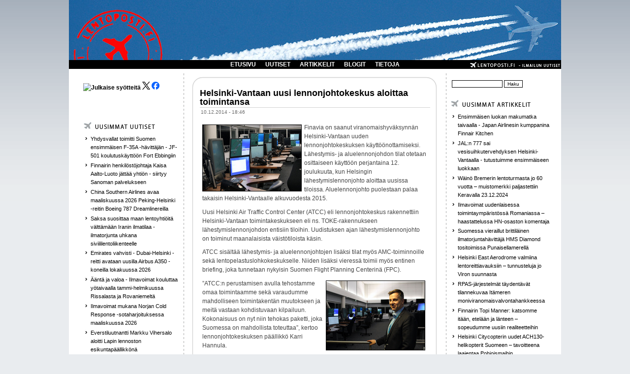

--- FILE ---
content_type: text/html; charset=utf-8
request_url: https://lentoposti.fi/artikkelit/helsinki_vantaan_uusi_lennonjohtokeskus_aloittaa_toimintansa
body_size: 11880
content:
<!DOCTYPE html PUBLIC "-//W3C//DTD XHTML 1.0 Transitional//EN"
"http://www.w3.org/TR/xhtml1/DTD/xhtml1-transitional.dtd">
<html xmlns:fb="http://www.facebook.com/2008/fbml" xmlns="http://www.w3.org/1999/xhtml" lang="fi" xml:lang="fi">

<head>
<meta http-equiv="Content-Type" content="text/html; charset=utf-8" />
  <title>Helsinki-Vantaan uusi lennonjohtokeskus aloittaa toimintansa | lentoposti.fi</title>
  <meta http-equiv="Content-Type" content="text/html; charset=utf-8" />
<link rel="shortcut icon" href="/misc/favicon.ico" type="image/x-icon" />
<meta name="dcterms.description" content="Finavia on saanut viranomaishyväksynnän Helsinki-Vantaan uuden lennonjohtokeskuksen käyttöönottamiseksi. Lähestymis- ja aluelennonjohdon tilat otetaan osittaiseen käyttöön perjantaina 12. joulukuuta, kun Helsingin lähestymislennonjohto aloittaa uusissa tiloissa. Aluelennonjohto puolestaan palaa takaisin Helsinki-Vantaalle alkuvuodesta 2015." />
<meta name="dcterms.date" content="2014-12-10T00:00:00Z" />
<meta name="description" content="Finavia on saanut viranomaishyväksynnän Helsinki-Vantaan uuden lennonjohtokeskuksen käyttöönottamiseksi. Lähestymis- ja aluelennonjohdon tilat otetaan osittaiseen käyttöön perjantaina 12. joulukuuta, kun Helsingin lähestymislennonjohto aloittaa uusissa tiloissa. Aluelennonjohto puolestaan palaa takaisin Helsinki-Vantaalle alkuvuodesta 2015." />
<link rel="canonical" href="https://lentoposti.fi/artikkelit/helsinki_vantaan_uusi_lennonjohtokeskus_aloittaa_toimintansa" />
<meta name="geo.position" content="0;0" />
<meta name="icbm" content="0,0" />
  <link type="text/css" rel="stylesheet" media="all" href="/sites/default/files/css/css_2b41b04de2a91d1db1c0f0d68af2290a.css" />
  <script type="text/javascript" src="/sites/default/files/js/js_a7e19ea57949d6df28d3c4f757c2c334.js"></script>
<script type="text/javascript">
<!--//--><![CDATA[//><!--
jQuery.extend(Drupal.settings, { "basePath": "/", "lightbox2": { "rtl": "0", "file_path": "/(\\w\\w/)sites/default/files", "default_image": "/sites/all/modules/lightbox2/images/brokenimage.jpg", "border_size": 10, "font_color": "fff", "box_color": "000", "top_position": "", "overlay_opacity": "0.8", "overlay_color": "000000", "disable_close_click": 1, "resize_sequence": 0, "resize_speed": 200, "fade_in_speed": 200, "slide_down_speed": 200, "use_alt_layout": 0, "disable_resize": 0, "disable_zoom": 0, "force_show_nav": 0, "show_caption": 1, "loop_items": 0, "node_link_text": "", "node_link_target": 0, "image_count": "!current / !total", "video_count": "", "page_count": "!current / !total", "lite_press_x_close": "press \x3ca href=\"#\" onclick=\"hideLightbox(); return FALSE;\"\x3e\x3ckbd\x3ex\x3c/kbd\x3e\x3c/a\x3e to close", "download_link_text": "", "enable_login": false, "enable_contact": false, "keys_close": "c x 27", "keys_previous": "p 37", "keys_next": "n 39", "keys_zoom": "z", "keys_play_pause": "32", "display_image_size": "original", "image_node_sizes": "()", "trigger_lightbox_classes": "img.ImageFrame_image,img.ImageFrame_none", "trigger_lightbox_group_classes": "", "trigger_slideshow_classes": "", "trigger_lightframe_classes": "", "trigger_lightframe_group_classes": "", "custom_class_handler": 0, "custom_trigger_classes": "", "disable_for_gallery_lists": 1, "disable_for_acidfree_gallery_lists": true, "enable_acidfree_videos": true, "slideshow_interval": 5000, "slideshow_automatic_start": true, "slideshow_automatic_exit": true, "show_play_pause": true, "pause_on_next_click": false, "pause_on_previous_click": true, "loop_slides": false, "iframe_width": 600, "iframe_height": 400, "iframe_border": 1, "enable_video": 0 }, "extlink": { "extTarget": "_blank", "extClass": "ext", "extSubdomains": 1, "extExclude": "", "extInclude": "", "extAlert": 0, "extAlertText": "This link will take you to an external web site. We are not responsible for their content.", "mailtoClass": "mailto" }, "googleanalytics": { "trackOutbound": 1, "trackMailto": 1, "trackDownload": 1, "trackDownloadExtensions": "7z|aac|arc|arj|asf|asx|avi|bin|csv|doc(x|m)?|dot(x|m)?|exe|flv|gif|gz|gzip|hqx|jar|jpe?g|js|mp(2|3|4|e?g)|mov(ie)?|msi|msp|pdf|phps|png|ppt(x|m)?|pot(x|m)?|pps(x|m)?|ppam|sld(x|m)?|thmx|qtm?|ra(m|r)?|sea|sit|tar|tgz|torrent|txt|wav|wma|wmv|wpd|xls(x|m|b)?|xlt(x|m)|xlam|xml|z|zip" } });
//--><!]]>
</script>
<script type="text/javascript">
<!--//--><![CDATA[//><!--
(function(i,s,o,g,r,a,m){i["GoogleAnalyticsObject"]=r;i[r]=i[r]||function(){(i[r].q=i[r].q||[]).push(arguments)},i[r].l=1*new Date();a=s.createElement(o),m=s.getElementsByTagName(o)[0];a.async=1;a.src=g;m.parentNode.insertBefore(a,m)})(window,document,"script","//www.google-analytics.com/analytics.js","ga");ga("create", "UA-28541351-1", { "cookieDomain": "auto" });ga("set", "anonymizeIp", true);ga("send", "pageview");
//--><!]]>
</script>
    <!--[if lt IE 7]>
    <style type="text/css" media="all">@import "/sites/all/themes/pixture/fix-ie.css";</style>
    <![endif]-->
  <script type="text/javascript"></script>
<!-- Google tag (gtag.js) -->
<script async src="https://www.googletagmanager.com/gtag/js?id=G-1LT0GKDL9E"></script>
<script>
  window.dataLayer = window.dataLayer || [];
  function gtag(){dataLayer.push(arguments);}
  gtag('js', new Date());

  gtag('config', 'G-1LT0GKDL9E');
</script>
</head>

<body>

<div id="wrapper" style="width: 1000px;">

<div id="container">

<table border="0" cellpadding="0" cellspacing="0" id="header">
<a id="homelink" href="/index.php"></a>
<tr>
    <td id="logo" valign=top rowspan=2>
        </td>
  <td id="site_name">
                </td>
    <td id="site_search">
        </td>
</tr>
<tr>
    <td id="menu" colspan=2>
            <ul class="links" id="navlist"><li class="menu-456 first"><a href="/" title="">ETUSIVU</a></li>
<li class="menu-138"><a href="/uutiset" title="">UUTISET</a></li>
<li class="menu-156"><a href="/artikkelit" title="">ARTIKKELIT</a></li>
<li class="menu-157"><a href="/blogit" title="">BLOGIT</a></li>
<li class="menu-1575 last"><a href="/lentopostifi" title="">TIETOJA</a></li>
</ul>    </td>
</tr>
<tr>
    
</tr>
</table>


<table border="0" cellpadding="0" cellspacing="0" id="content">
  <tr>

    <td id="sidebar-left" class="sidebar">
    <table id="block-block-9" class="clear-block block block-block">
<tr>
  <td class="block-tl"></td>
  <td class="block-tc">
      </td>
  <td class="block-tr"></td>
</tr>
<tr>
  <td class="block-bl"></td>
  <td class="block-bc">
    <div class="content"><p><a href="https://www.lentoposti.fi/lentoposti_rss.xml"><img rel="lightbox" src="https://www.lentoposti.fi/misc/feed.png" alt="Julkaise syötteitä" title="lentoposti.fi RSS" width="16" height="16" /></a> <a href="https://twitter.com/lentopostifi"><img rel="lightbox" src="https://www.lentoposti.fi/logos/lepo_x_logo.png" class="ohbyuxnijyndipkgatup" /></a><a href="https://www.facebook.com/lentopostifi"> <img rel="lightbox" src="https://www.lentoposti.fi/logos/lepo_face_logo.png" class="ohbyuxnijyndipkgatup" /></a></p>
<p>&nbsp;</p>
</div>
  </td>
  <td class="block-br"></td>
</tr>
</table>
<table id="block-views-kaikki_uutiset-block_1" class="clear-block block block-views">
<tr>
  <td class="block-tl"></td>
  <td class="block-tc">
      </td>
  <td class="block-tr"></td>
</tr>
<tr>
  <td class="block-bl"></td>
  <td class="block-bc">
    <div class="content"><div class="view view-kaikki-uutiset view-id-kaikki_uutiset view-display-id-block_1 view-dom-id-1">
        <div class="view-header">
      <p><a href="/uutiset/"><img rel="lightbox" src="/sites/all/themes/pixture/images/BOX_NEW_NEWS.png" /></a></p>
    </div>
  
  
  
      <div class="view-content">
      <div class="item-list">
    <ul>
          <li class="views-row views-row-1 views-row-odd views-row-first">  
  <div class="views-field-title">
                <span class="field-content"><a href="/uutiset/yhdysvallat_toimitti_suomen_ensimm_isen_f_35a_h_vitt_j_n_jf_501_koulutusk_ytt_n_fort_ebbingiin">Yhdysvallat toimitti Suomen ensimmäisen F-35A -hävittäjän - JF-501 koulutuskäyttöön Fort Ebbingiin</a></span>
  </div>
</li>
          <li class="views-row views-row-2 views-row-even">  
  <div class="views-field-title">
                <span class="field-content"><a href="/uutiset/finnairin_henkil_st_johtaja_kaisa_aalto_luoto_j_tt_yhti_n_siirtyy_sanoman_palvelukseen">Finnairin henkilöstöjohtaja Kaisa Aalto-Luoto jättää yhtiön - siirtyy Sanoman palvelukseen</a></span>
  </div>
</li>
          <li class="views-row views-row-3 views-row-odd">  
  <div class="views-field-title">
                <span class="field-content"><a href="/uutiset/china_southern_airlines_avaa_maaliskuussa_2026_peking_helsinki_reitin_boeing_787_dreamlinereilla">China Southern Airlines avaa maaliskuussa 2026 Peking-Helsinki -reitin Boeing 787 Dreamlinereilla</a></span>
  </div>
</li>
          <li class="views-row views-row-4 views-row-even">  
  <div class="views-field-title">
                <span class="field-content"><a href="/uutiset/saksa_suosittaa_maan_lentoyhti_it_v_ltt_m_n_iranin_ilmatilaa_ilmatorjunta_uhkana">Saksa suosittaa maan lentoyhtiöitä välttämään Iranin ilmatilaa - ilmatorjunta uhkana siviililentoliikenteelle</a></span>
  </div>
</li>
          <li class="views-row views-row-5 views-row-odd">  
  <div class="views-field-title">
                <span class="field-content"><a href="/uutiset/emirates_vahvisti_dubai_helsinki_reitti_avataan_uusilla_airbus_a350_koneilla_lokakuussa_2026">Emirates vahvisti - Dubai-Helsinki -reitti avataan uusilla Airbus A350 -koneilla lokakuussa 2026</a></span>
  </div>
</li>
          <li class="views-row views-row-6 views-row-even">  
  <div class="views-field-title">
                <span class="field-content"><a href="/uutiset/nt_ja_valoa_ilmavoimat_kouluttaa_y_taivaalla_tammi_helmikuussa_rissalasta_ja_rovaniemelt">Ääntä ja valoa - Ilmavoimat kouluttaa yötaivaalla tammi-helmikuussa Rissalasta ja Rovaniemeltä</a></span>
  </div>
</li>
          <li class="views-row views-row-7 views-row-odd">  
  <div class="views-field-title">
                <span class="field-content"><a href="/uutiset/ilmavoimat_mukana_norjan_cold_response_sotaharjoituksessa_maaliskuussa_2026">Ilmavoimat mukana Norjan Cold Response -sotaharjoituksessa maaliskuussa 2026</a></span>
  </div>
</li>
          <li class="views-row views-row-8 views-row-even">  
  <div class="views-field-title">
                <span class="field-content"><a href="/uutiset/everstiluutnantti_markku_vihersalo_aloitti_lapin_lennoston_esikuntap_llikk_n">Everstiluutnantti Markku Vihersalo aloitti Lapin lennoston esikuntapäällikkönä</a></span>
  </div>
</li>
          <li class="views-row views-row-9 views-row-odd">  
  <div class="views-field-title">
                <span class="field-content"><a href="/uutiset/finnair_ja_muut_lentoyhti_t_peruneet_lentojaan_kittil_n_syyn_kovat_pakkaset_ja_sen_tuomat_rajoitteet">Finnair ja muut lentoyhtiöt peruneet lentojaan Kittilään  - syynä kovat pakkaset ja sen tuomat rajoitteet</a></span>
  </div>
</li>
          <li class="views-row views-row-10 views-row-even views-row-last">  
  <div class="views-field-title">
                <span class="field-content"><a href="/uutiset/nopeasti_etenev_t_juovat_korkealla_helsingin_yll_ihmetyttiv_t_kyse_oli_h_vitt_j_toiminnasta">Nopeasti etenevät juovat korkealla Helsingin yllä ihmetyttivät - kyse oli hävittäjätoiminnasta</a></span>
  </div>
</li>
      </ul>
</div>    </div>
  
  
  
  
      <div class="view-footer">
      <p><a href="/ilmoita_uutinen" class="ilmoita">Ilmoita uutinen</a></p>
    </div>
  
  
</div> </div>
  </td>
  <td class="block-br"></td>
</tr>
</table>
  </td>
  
  <td valign="top">
      <div id="main">
  
          <div id="cr8"></div>
        <div class="tabs"></div>
            <table class="node"> 
  

  <tr>
  <td class="node-tl"></td>
  <td class="node-tc"></td>
  <td class="node-tr"></td>
  <tr>

  <tr>
  <td class="node-ml"></td>
  <td class="node-mc">

    <table>
    <tr>
      <td>
        <h2 class="title"><a href="/artikkelit/helsinki_vantaan_uusi_lennonjohtokeskus_aloittaa_toimintansa">Helsinki-Vantaan uusi lennonjohtokeskus aloittaa toimintansa</a></h2>
        <span class="submitted">10.12.2014 - 18:46</span>
        <span class="taxonomy"></span>
      </td>
    </tr>
    </table>
        <div class="content"><p><a href="http://www.lentoposti.fi/gallery2/main.php?g2_view=core.DownloadItem&amp;g2_itemId=22066&amp;g2_GALLERYSID=9699a8a499eac78a2c0c0cfda6beb118" title="Helsinki-Vantaan lentoaseman uusi ATCC-lennonjohtokeskus." rel="lightbox[ATCC]"><img rel="lightbox" src="http://www.lentoposti.fi/gallery2/main.php?g2_view=core.DownloadItem&amp;g2_itemId=22039&amp;g2_GALLERYSID=9699a8a499eac78a2c0c0cfda6beb118" alt="HEL_ATCC_1" title="Helsinki-Vantaan lentoaseman uusi ATCC-lennonjohtokeskus." style="float: left;" height="134" width="200" /></a>Finavia on saanut viranomaishyväksynnän Helsinki-Vantaan uuden lennonjohtokeskuksen käyttöönottamiseksi. Lähestymis- ja aluelennonjohdon tilat otetaan osittaiseen käyttöön perjantaina 12. joulukuuta, kun Helsingin lähestymislennonjohto aloittaa uusissa tiloissa. Aluelennonjohto puolestaan palaa takaisin Helsinki-Vantaalle alkuvuodesta 2015.</p>
<p>Uusi Helsinki Air Traffic Control Center (ATCC) eli lennonjohtokeskus rakennettiin Helsinki-Vantaan toimintakeskukseen eli ns. TOKE-rakennukseen lähestymislennonjohdon entisiin tiloihin. Uudistuksen ajan lähestymislennonjohto on toiminut maanalaisista väistötiloista käsin.</p>
<p>ATCC sisältää lähestymis- ja aluelennonjohtojen lisäksi tilat myös AMC-toiminnoille sekä lentopelastuslohkokeskukselle. Niiden lisäksi vieressä toimii myös entinen briefing, joka tunnetaan nykyisin Suomen Flight Planning Centerinä (FPC).</p>
<p><a href="http://www.lentoposti.fi/gallery2/main.php?g2_view=core.DownloadItem&amp;g2_itemId=22067&amp;g2_GALLERYSID=9699a8a499eac78a2c0c0cfda6beb118" title="ATCC:n päällikkö Karri Hannula esittelee uutta lennonjohtokeskusta ennen sen käyttöönottoa." rel="lightbox[ATCC]"><img rel="lightbox" src="http://www.lentoposti.fi/gallery2/main.php?g2_view=core.DownloadItem&amp;g2_itemId=22043&amp;g2_GALLERYSID=9699a8a499eac78a2c0c0cfda6beb118" alt="HEL_ATCC_2_Hannula" title="ATCC:n päällikkö Karri Hannula esittelee uutta lennonjohtokeskusta ennen sen käyttöönottoa." style="float: right;" height="140" width="200" /></a> ”ATCC:n perustamisen avulla tehostamme omaa toimintaamme sekä varaudumme mahdolliseen toimintakentän muutokseen ja meitä vastaan kohdistuvaan kilpailuun. Kokonaisuus on nyt niin tehokas paketti, joka Suomessa on mahdollista toteuttaa”, kertoo lennonjohtokeskuksen päällikkö Karri Hannula.</p>
<p>”Kokonaisuudessaan kyseessä on noin 180 hengen yksikkö”, jatkaa Hannula.</p>
<p>Helsinki-Vantaan lennonjohdossa työskentelee nykyisin noin 75 lennonjohtajaa, aluelennonjohtoon tulee noin 70 lennonjohtajaa ja loput kolmisenkymmentä työskentelee FPC:ssä sekä muissa tukitoiminnoissa.</p>
<p>Tiloissa aloittaa aluksi vain Helsingin lähestymislennonjohto. Uutta aluelennonjohtoa ei haluttu ottaa käyttöön samanaikaisesti. Syynä on luonnollisesti turvallisuus. Erityisesti haluttiin huolehtia puheyhteysjärjestelmistä tämän ns. toimintojen yliheiton aikana.</p>
<p><a href="http://www.lentoposti.fi/gallery2/main.php?g2_view=core.DownloadItem&amp;g2_itemId=22068&amp;g2_GALLERYSID=9699a8a499eac78a2c0c0cfda6beb118" title="ATCC:n korkeassa tilassa olevat lähestymis- ja aluelennonjohdon työpisteet riittävät tehtävien hoitamiseen nykyisillä liikennemäärillä." rel="lightbox[ATCC]"><img rel="lightbox" src="http://www.lentoposti.fi/gallery2/main.php?g2_view=core.DownloadItem&amp;g2_itemId=22046&amp;g2_GALLERYSID=9699a8a499eac78a2c0c0cfda6beb118" alt="HEL_ATCC_3_yleiskuva_isotila" title="ATCC:n korkeassa tilassa olevat lähestymis- ja aluelennonjohdon työpisteet riittävät tehtävien hoitamiseen nykyisillä liikennemäärillä." style="float: left;" height="133" width="200" /></a> ”Tavoitteena on aloittaa aluelennonjohdon toiminta pitkästä aikaa Helsinki-Vantaalla 8. tammikuuta”, arvioi Hannula aikataulua aluelennonjohdon toiminnan käynnistämisestä.</p>
<p>Suomen ilmailuviranomainen Liikenteen Turvallisuusvirasto Trafi myönsi hyväksynnän uusien tilojen ehdolliselle käyttöönotolle joulukuun alussa.</p>
<p>Sen myötä lennonjohtajat siirtyvät uuden ATCC:n tiloihin 12. - 13. joulukuuta välisen yön aikana. Tuolloin lennonjohdossa on paikalla extramiehitys varmistamassa käyttöönoton sujuvuutta. Yövuorossa on tekniikan asiantuntijoiden lisäksi myös laitejärjestelmien pääkäyttäjiä, jotka ovat lennonjohtajia.</p>
<p><strong>Avara ja monikäyttöinen l</strong><strong>ennonjohtokeskus</strong></p>
<p><a href="http://www.lentoposti.fi/gallery2/main.php?g2_view=core.DownloadItem&amp;g2_itemId=22069&amp;g2_GALLERYSID=9699a8a499eac78a2c0c0cfda6beb118" title="ATCC:n sivutilassa on tarjolla lisää työpisteitä lennonvarmistuspalvelun tarpeisiin." rel="lightbox[ATCC]"><img rel="lightbox" src="http://www.lentoposti.fi/gallery2/main.php?g2_view=core.DownloadItem&amp;g2_itemId=22049&amp;g2_GALLERYSID=9699a8a499eac78a2c0c0cfda6beb118" alt="HEL_ATCC_4_yleiskuva_sivutila" title="ATCC:n sivutilassa on tarjolla lisää työpisteitä lennonvarmistuspalvelun tarpeisiin." style="float: left;" height="124" width="200" /></a>Uusissa lennonjohtotiloissa on työpisteet viidelle lähestymislennonjohtajalle mukaanlukien planning supervisor, Helsingin lähestymisen itä- ja länsisektorit sekä niiden kaksi arrival eli tulopalvelusektoria.</p>
<p>Aluelennonjohdon osalta työpisteitä on aluksi neljälle kahden hengen sektorille. Suomen aluelennonjohto on ilmatilauudistuksen myötä jaettu kaikkiaan kolmeentoista sektoriin mutta näitä kaikkia tuskin avataan koskaan omina sektoreinaan. Palvelua annetaan normaalisti eri sektorikombinaatioilla.</p>
<p><a href="http://www.lentoposti.fi/gallery2/main.php?g2_view=core.DownloadItem&amp;g2_itemId=22073&amp;g2_GALLERYSID=9699a8a499eac78a2c0c0cfda6beb118" title="ATCC:n päällikön mukaan suuri osa lennonjohtajista työskentelee nykyisin seisaaltaan. Uudet työpisteet antavat tähänkin hyvät mahdollisuudet." rel="lightbox[ATCC]"><img rel="lightbox" src="http://www.lentoposti.fi/gallery2/main.php?g2_view=core.DownloadItem&amp;g2_itemId=22064&amp;g2_GALLERYSID=9699a8a499eac78a2c0c0cfda6beb118" alt="HEL_ATCC_9_APP_Hannula" title="ATCC:n päällikön mukaan suuri osa lennonjohtajista työskentelee nykyisin seisaaltaan. Uudet työpisteet antavat tähänkin hyvät mahdollisuudet." style="float: left;" height="132" width="200" /></a> ”Noin 80% arkipäivistä nykyliikenteellä sekä aluelennonjohto sekä Helsingin lähestymislennonjohto mahtuvat työskentelemään ATCC:n korkeasta päätilasta käsin”, avaa Hannula tilankäyttöä.</p>
<p>Varsinaisten operatiivisten tutkatyöpisteiden lisäksi tilan keskellä on myös vuoroesimiesten eli superien työpisteet.</p>
<p>ATCC:n sivustalta aukeaa myös lisäsiipi, joka on täynnä työpisteitä. Sieltä käsin työskentelevät AMC eli ilmatilavarauksien hallinnointi sekä lentopelastuslohkokeskus. Kaikkia työpisteitä voidaan tarvittaessa käyttää lennonjohtopalvelun tarpeisiin.</p>
<p><a href="http://www.lentoposti.fi/gallery2/main.php?g2_view=core.DownloadItem&amp;g2_itemId=22070&amp;g2_GALLERYSID=9699a8a499eac78a2c0c0cfda6beb118" title="Uuden ATCC:n yläpuolella sijaitsevat työntekijöiden tauko-, sosiaali- ja ns. selfbrieging-tilat." rel="lightbox[ATCC]"><img rel="lightbox" src="http://www.lentoposti.fi/gallery2/main.php?g2_view=core.DownloadItem&amp;g2_itemId=22052&amp;g2_GALLERYSID=9699a8a499eac78a2c0c0cfda6beb118" alt="HEL_ATCC_5_taukotila" title="Uuden ATCC:n yläpuolella sijaitsevat työntekijöiden tauko-, sosiaali- ja ns. selfbrieging-tilat." style="float: right;" height="133" width="200" /></a>ATCC:n ylemmässä kerroksessa on lennonjohtajien selfbriefing eli vuoroonvalmistautumis- sekä sosiaalitilat. Ennen työvuoron alkua lennonjohtajat tutustuvat tietokonejärjestelmän kautta päivän säätietohin, ilmatilavarauksiin, notameihin sekä muihin työvuoron kulkuun mahdollisesti vaikuttaviin asioihin.</p>
<p>Viihtyisät taukotilat mahdollistavat palautumisen intensiivisestä tutkatyörupeamasta. Lennonjohtajat työskentelevät vilkkaan liikennetilanteen aikaan maksimissaan kahden tunnin ajan, jonka jälkeen tarvitaan vähintään 30 min tauko. Vuorojen maksimipituus on 12 tuntia ja Helsinki-Vantaalla on käytössä vuoroja joiden pituus vaihtelee 7 -10,5 tunnin välillä.</p>
<p><a href="http://www.lentoposti.fi/gallery2/main.php?g2_view=core.DownloadItem&amp;g2_itemId=22071&amp;g2_GALLERYSID=9699a8a499eac78a2c0c0cfda6beb118" title="ATCC:n päällikkö Karri Hannula esittelee selfbrieging-järjestelmää. Sieltä löytyy työvuoroon vaikuttavat asiat sekä vuorokierto eri työpisteiden välillä." rel="lightbox[ATCC]"><img rel="lightbox" src="http://www.lentoposti.fi/gallery2/main.php?g2_view=core.DownloadItem&amp;g2_itemId=22055&amp;g2_GALLERYSID=9699a8a499eac78a2c0c0cfda6beb118" alt="HEL_ATCC_6_selfbrief" title="ATCC:n päällikkö Karri Hannula esittelee selfbrieging-järjestelmää. Sieltä löytyy työvuoroon vaikuttavat asiat sekä vuorokierto eri työpisteiden välillä." style="float: left;" height="133" width="200" /></a> ”Uuden lennonjohtokeskuksen avulla voimme tarjota kustannustehokasta lennonjohtopalvelua”, kiteyttää Hannula.</p>
<p>ATCC:n päällikön alaisuudessa uudessa yksikössä toimivat erikseen vielä lähilennonjohdon, lähestymislennonjohdon ja aluelennonjohdon päälliköt.<br />&nbsp;</p>
<p><strong>Turvallisuus paranee aitojen väistötilojen myötä</strong></p>
<p>ATCC:n avautumisen myötä myös lennonvarmistuspalvelun turvallisuusasiat ovat Suomessa entistä paremmassa kunnossa. Lennonjohdolla on uudistuksen myötä käytössään aidot väistötilat niin lähi-, lähestymis- kuin aluelennonjohdon osalta.</p>
<p><a href="http://www.lentoposti.fi/gallery2/main.php?g2_view=core.DownloadItem&amp;g2_itemId=18377&amp;g2_GALLERYSID=9699a8a499eac78a2c0c0cfda6beb118" title="Helsingin lähestymislennonjohdon väistötilat vuoroesimiehen silmin." rel="lightbox[ATCC]"><img rel="lightbox" src="http://www.lentoposti.fi/gallery2/main.php?g2_view=core.DownloadItem&amp;g2_itemId=18366&amp;g2_GALLERYSID=9699a8a499eac78a2c0c0cfda6beb118" alt="HEL_APP_vaisto_1" title="Helsingin lähestymislennonjohdon väistötilat vuoroesimiehen silmin." style="float: left;" height="133" width="200" /></a>Ne saadaan mahdollisessa evakuointi- tai muussa kriisitilanteessa käyttöön muutamassa minuutissa. Mahdolliset tulipalon savukaasut tai sammutusvedetkään eivät estäisi poikkeustilanteen aikaista lennonvarmistuspalvelua. Väistötilojen lennonvarmistusjärjestelmä on yhtenevä varsinaisten työpisteiden laitteistojen kanssa.</p>
<p>Lähilennonjohtopalvelua voidaan antaa tarpeen vaatiessa toimistotorni TOTO:sta käsin, lähestymis- ja aluelennonjohtopalvelua puolestaan luolasta lentoaseman alapuolella. Samaisessa kallioluolassa toimi aikanaan myös aluelennonjohto ennen muuttoaan pois silloiselta Seutulan lentoasemalta. Luolassa voidaan tarvittessa antaa myös lähilennonjohtopalvelua, sillä näköyhteys ei ole välttämätön lähestymis- ja maatutkan takia.</p>
<p>Kaikkia väistötiloja on jopa käytetty myös operatiivisessa toiminnassa. Lähestymislennonjohdon osalta juuri ATCC:n rakennustöiden ajan ja lähilennonjohdon osalta lennonjohtotornin uudistamisen aikana vuonna 2010.<br /><br /></p>
<p><strong>Aluelennonjohto palaa juurilleen Helsinki-Vantaalle</strong></p>
<p><a href="http://www.lentoposti.fi/gallery2/main.php?g2_view=core.DownloadItem&amp;g2_itemId=13600&amp;g2_GALLERYSID=9699a8a499eac78a2c0c0cfda6beb118" title="Suomen aluelennonjohto." rel="lightbox[ATCC]"><img rel="lightbox" src="http://www.lentoposti.fi/gallery2/main.php?g2_view=core.DownloadItem&amp;g2_itemId=13597&amp;g2_GALLERYSID=9699a8a499eac78a2c0c0cfda6beb118" alt="Aluelennonjohto_2" title="Suomen aluelennonjohto." style="float: left;" height="141" width="200" /></a>Suomeen syntyy tammikuussa 2015 jälleen tilanne, että maassa toimii kaksi aluelennonjohtoa. Aluelennonjohtopalvelun tarjoaminen alkoi Suomessa Olympialaisten aikaan vuonna 1952 ja palvelu tuotettiin tuolloin Seutulan lentoasemalla. Vuonna 1967 Helsingin aluelennonjohto muutti Etelä-Suomen lennonvarmistuskeskukseen Tampereen Aitovuoreen.</p>
<p>Eri vaiheiden jälkeen avattiin aluelennonjohto myös Rovaniemelle vuonna 1984. Kohti yhden aluelennonjohdon mallia mentiin vuonna 2005, kun Suomen kaksi lentotiedotusaluetta yhdistettiin ja Rovaniemen toiminnot muuttivat Tampereelle vihdoin vuonna 2009.</p>
<p>Suunnitellun tammikuisen Helsingin aluelennonjohdon avaamisen jälkeen Suomessa on siis jälleen fyysisesti kaksi aluelennonjohtoa. Toimintamallin osalta jatkopäätöksiä tehdään vuonna 2018. On mahdollista, että Tampereen aluelennonjohto ajetaan alas ja koko toiminta keskittyy Helsinki-Vantaalle.</p>
<p>Vuoden 2015 ensimmäisen neljänneksen aikana Tampereen aluelennonjohtajista 16 siirtyy Helsinki-Vantaan yksikköön. Noin puolet nykyisen Tampereen aluelennojohdon henkilökunnasta siirtyy Vantaan yksikköön vasta jos Tampereen yksikkö päätetään sulkea vuonna 2018. Tämän lisäksi vuosien 2018 ja 2019 aikana eläköityvillä lennonjohtajilla on mahdollisuus työskenneellä loppuun saakka Tampereen yksikössä.</p>
<p><a href="http://www.lentoposti.fi/gallery2/main.php?g2_view=core.DownloadItem&amp;g2_itemId=22057&amp;g2_GALLERYSID=9699a8a499eac78a2c0c0cfda6beb118" title="Aluelennonjohdon työpisteissä on erilaiset 2K2K-näytöt. Niiden avulla pitkä Suomi erityisesti maan pohjoisosista saadaan paremmin näkyviin tutkaputkella." rel="lightbox[ATCC]"><img rel="lightbox" src="http://www.lentoposti.fi/gallery2/main.php?g2_view=core.DownloadItem&amp;g2_itemId=22058&amp;g2_GALLERYSID=9699a8a499eac78a2c0c0cfda6beb118" alt="HEL_ATCC_7_ACC" title="Aluelennonjohdon työpisteissä on erilaiset 2K2K-näytöt. Niiden avulla pitkä Suomi erityisesti maan pohjoisosista saadaan paremmin näkyviin tutkaputkella." style="float: left;" height="128" width="200" /></a>Lennonjohtopalvelua annetaan uudesta ATCC:sta käsin aluksi noin aamu- ja iltakuuden välisenä aikana. Helsinki-Vantaalta toimiva aluelennonjohto tarjoaa palvelua vaihtelevasti eri sektoreissa. Lennonjohtajien kelpuutuksien säilyttämiseksi eri sektoreita operoidaan vaihtelevasti Helsinki-Vantaan ja Tampereen aluelennonjohtojen välillä.</p>
<p>Aluelennonjohdon siirtyminen Vantaalle tiivistää aluelennonjohdon ja Helsinki-Vantaan lennonjohdon yhteistyötä ja sillä tulee olemaan myönteinen vaikutus koko toiminnan laatuun.</p>
<p>&nbsp;Lue myös:</p>
<p><a href="http://www.lentoposti.fi/uutiset/aluelennonjohdon_siirto_vantaalle_etenee_uudet_tilat_rakentuvat_aikataulussa">Aluelennonjohdon siirto Vantaalle etenee - uudet tilat rakentuvat aikataulussa</a></p>
<p><a href="http://www.lentoposti.fi/uutiset/kohti_kustannustehokasta_lennonjohtopalvelua_aluelennonjohto_aloittaa_vantaalla_2015">Kohti kustannustehokasta lennonjohtopalvelua – aluelennonjohto aloittaa Vantaalla 2015</a></p>
<p>Artikkeli:<a href="http://www.lentoposti.fi/artikkelit/aluelennonjohto_palaamassa_takaisin_seutulaan"> Aluelennonjohto palaamassa takaisin Seutulaan?</a></p>
    <div class="links"><ul class="links inline"><li class="comment_forbidden first last"><span><a href="/user/login?destination=comment%2Freply%2F5487%23comment-form">Kirjaudu sisään</a> kirjoittaaksesi kommentteja</span></li>
</ul></div>
  </td>
  <td class="node-mr"></td>
  </tr>

  <tr>
  <td class="node-bl"></td>
  <td class="node-bc"></td>
  <td class="node-br"></td>
  <tr>
  <span></span></table>
    <br>
        </div>
  </td>

    <td id="sidebar-right" class="sidebar">
    <table id="block-search-0" class="clear-block block block-search">
<tr>
  <td class="block-tl"></td>
  <td class="block-tc">
      </td>
  <td class="block-tr"></td>
</tr>
<tr>
  <td class="block-bl"></td>
  <td class="block-bc">
    <div class="content"><form action="/artikkelit/helsinki_vantaan_uusi_lennonjohtokeskus_aloittaa_toimintansa"  accept-charset="UTF-8" method="post" id="search-block-form">
<div><div class="container-inline">
  <div class="form-item" id="edit-search-block-form-1-wrapper">
 <input type="text" maxlength="128" name="search_block_form" id="edit-search-block-form-1" size="15" value="" title="Kirjoita haluamasi hakusanat." class="form-text" />
</div>
<input type="submit" name="op" id="edit-submit" value="Haku"  class="form-submit" />
<input type="hidden" name="form_build_id" id="form-Mtd8DMYonT4jRI3BtdV_2P4E6wn6Tm_-8BsQYPXlpTw" value="form-Mtd8DMYonT4jRI3BtdV_2P4E6wn6Tm_-8BsQYPXlpTw"  />
<input type="hidden" name="form_id" id="edit-search-block-form" value="search_block_form"  />
</div>

</div></form>
</div>
  </td>
  <td class="block-br"></td>
</tr>
</table>
<table id="block-views-kaikki_artikkelit-block_1" class="clear-block block block-views">
<tr>
  <td class="block-tl"></td>
  <td class="block-tc">
      </td>
  <td class="block-tr"></td>
</tr>
<tr>
  <td class="block-bl"></td>
  <td class="block-bc">
    <div class="content"><div class="view view-kaikki-artikkelit view-id-kaikki_artikkelit view-display-id-block_1 view-dom-id-2">
        <div class="view-header">
      <p><img rel="lightbox" src="/sites/all/themes/pixture/images/BOX_NEW_ARTICLES.png" /></p>
    </div>
  
  
  
      <div class="view-content">
      <div class="item-list">
    <ul>
          <li class="views-row views-row-1 views-row-odd views-row-first">  
  <div class="views-field-title">
                <span class="field-content"><a href="/artikkelit/ensimm_isen_luokan_makumatka_taivaalla_japan_airlinesin_kumppanina_finnair_kitchen">Ensimmäisen luokan makumatka taivaalla - Japan Airlinesin kumppanina Finnair Kitchen</a></span>
  </div>
</li>
          <li class="views-row views-row-2 views-row-even">  
  <div class="views-field-title">
                <span class="field-content"><a href="/artikkelit/jaln_777_sai_vesisuihkutervehdyksen_helsinki_vantaalla_tutustuimme_ensimm_iseen_luokkaan">JAL:n 777 sai vesisuihkutervehdyksen Helsinki-Vantaalla - tutustuimme ensimmäiseen luokkaan</a></span>
  </div>
</li>
          <li class="views-row views-row-3 views-row-odd">  
  <div class="views-field-title">
                <span class="field-content"><a href="/artikkelit/w_in_bremerin_lentoturmasta_jo_60_vuotta_muistomerkki_paljastettiin_keravalla_23122024">Wäinö Bremerin lentoturmasta jo 60 vuotta – muistomerkki paljastettiin Keravalla 23.12.2024</a></span>
  </div>
</li>
          <li class="views-row views-row-4 views-row-even">  
  <div class="views-field-title">
                <span class="field-content"><a href="/artikkelit/ilmavoimat_uudenlaisessa_toimintaymp_rist_ss_romaniassa_haastattelussa_hn_osaston_komentaja">Ilmavoimat uudenlaisessa toimintaympäristössä Romaniassa – haastattelussa HN-osaston komentaja</a></span>
  </div>
</li>
          <li class="views-row views-row-5 views-row-odd">  
  <div class="views-field-title">
                <span class="field-content"><a href="/artikkelit/suomessa_vieraillut_brittil_inen_ilmatorjuntah_vitt_j_hms_diamond_tositoimissa_punaisellamerell">Suomessa vieraillut brittiläinen ilmatorjuntahävittäjä HMS Diamond tositoimissa Punaisellamerellä</a></span>
  </div>
</li>
          <li class="views-row views-row-6 views-row-even">  
  <div class="views-field-title">
                <span class="field-content"><a href="/artikkelit/helsinki_east_aerodrome_valmiina_lentoreittiavauksiin_tunnusteluja_jo_viron_suunnasta">Helsinki East Aerodrome valmiina lentoreittiavauksiin – tunnusteluja jo Viron suunnasta</a></span>
  </div>
</li>
          <li class="views-row views-row-7 views-row-odd">  
  <div class="views-field-title">
                <span class="field-content"><a href="/artikkelit/rpas_j_rjestelm_t_t_ydent_v_t_tilannekuvaa_it_meren_moniviranomaisvalvontahankkeessa">RPAS-järjestelmät täydentävät tilannekuvaa Itämeren moniviranomaisvalvontahankkeessa</a></span>
  </div>
</li>
          <li class="views-row views-row-8 views-row-even">  
  <div class="views-field-title">
                <span class="field-content"><a href="/artikkelit/finnairin_topi_manner_katsomme_it_n_etel_n_ja_l_nteen_sopeudumme_uusiin_realiteetteihin">Finnairin Topi Manner: katsomme itään, etelään ja länteen – sopeudumme uusiin realiteetteihin</a></span>
  </div>
</li>
          <li class="views-row views-row-9 views-row-odd">  
  <div class="views-field-title">
                <span class="field-content"><a href="/artikkelit/helsinki_citycopterin_uudet_ach130_helikopterit_suomeen_tavoitteena_laajentaa_pohjoismaihin">Helsinki Citycopterin uudet ACH130-helikopterit Suomeen – tavoitteena laajentaa Pohjoismaihin</a></span>
  </div>
</li>
          <li class="views-row views-row-10 views-row-even">  
  <div class="views-field-title">
                <span class="field-content"><a href="/artikkelit/helsinki_vantaan_uusi_plaza_premium_lounge_tarjoaa_luksusta_jokaisen_lentomatkaan">Helsinki-Vantaan uusi Plaza Premium Lounge tarjoaa luksusta jokaisen lentomatkaan</a></span>
  </div>
</li>
          <li class="views-row views-row-11 views-row-odd">  
  <div class="views-field-title">
                <span class="field-content"><a href="/artikkelit/suomen_meripelastuskyky_pohjoismaiden_huipulla_viimeinen_rajan_super_puma_modifikaatio_valmistui">Suomen meripelastuskyky Pohjoismaiden huipulla – viimeinen Rajan Super Puma modifikaatio valmistui</a></span>
  </div>
</li>
          <li class="views-row views-row-12 views-row-even">  
  <div class="views-field-title">
                <span class="field-content"><a href="/artikkelit/suomen_seuraava_h_vitt_j_lockheed_martin_f_35_tarjoaa_vahvaa_vaikuttamiskyky_jopa_2070_luvulle">Suomen seuraava hävittäjä - Lockheed Martin F-35 tarjoaa vahvaa vaikuttamiskykyä jopa 2070-luvulle</a></span>
  </div>
</li>
          <li class="views-row views-row-13 views-row-odd">  
  <div class="views-field-title">
                <span class="field-content"><a href="/artikkelit/helsinki_vantaan_lentoaseman_kyl_kauppa_r_kioski_on_auki_ja_palvelee_laajasti_sek_l_mpim_sti">Helsinki-Vantaan lentoaseman kyläkauppa – R-kioski on auki ja palvelee laajasti sekä lämpimästi</a></span>
  </div>
</li>
          <li class="views-row views-row-14 views-row-even">  
  <div class="views-field-title">
                <span class="field-content"><a href="/artikkelit/ari_huusela_voitti_merten_haasteet_vend_e_globen_maalilinja_ylitetty_reilun_116_p_iv_n_j_lkeen">Ari Huusela voitti merten haasteet - Vendée Globen maalilinja ylitetty reilun 116 päivän jälkeen</a></span>
  </div>
</li>
          <li class="views-row views-row-15 views-row-odd">  
  <div class="views-field-title">
                <span class="field-content"><a href="/artikkelit/yksinpurjehtija_ari_huusela_jo_yli_90_p_iv_merell_ilmailualan_opit_auttaneet_merkitt_v_sti">Yksinpurjehtija Ari Huusela jo yli 90 päivää merellä – ilmailualan opit auttaneet merkittävästi</a></span>
  </div>
</li>
          <li class="views-row views-row-16 views-row-even">  
  <div class="views-field-title">
                <span class="field-content"><a href="/artikkelit/ilmavoimien_hawk_suihkuharjoituskoneet_suomeen_40_vuotta_sitten_lento_jatkuu_pitk_lle_2030_luvulle">Ilmavoimien Hawk-suihkuharjoituskoneet Suomeen 40 vuotta sitten – lento jatkuu pitkälle 2030-luvulle</a></span>
  </div>
</li>
          <li class="views-row views-row-17 views-row-odd">  
  <div class="views-field-title">
                <span class="field-content"><a href="/artikkelit/vend_e_globe_k_ynnistyi_lentokapteeni_ja_yksinpurjehtija_ari_huusela_matkaan_stark_veneell">Vendée Globe käynnistyi – lentokapteeni ja yksinpurjehtija Ari Huusela matkaan Stark-veneellä</a></span>
  </div>
</li>
          <li class="views-row views-row-18 views-row-even">  
  <div class="views-field-title">
                <span class="field-content"><a href="/artikkelit/iata_lentokoneen_matkustamo_on_turvallinen_ymp_rist_covid_19_tartuntariski_on_eritt_in_pieni">Lentokoneen matkustamo on turvallinen ympäristö – Covid-19 tartuntariski on erittäin pieni</a></span>
  </div>
</li>
          <li class="views-row views-row-19 views-row-odd">  
  <div class="views-field-title">
                <span class="field-content"><a href="/artikkelit/jetflite_erikoisteht_vi_ja_covid_19_evakuointilentoja_haastavissa_toimintaymp_rist_iss_ymp_ri">Jetflite – Erikoistehtäviä ja Covid-19 -evakuointilentoja haastavissa toimintaympäristöissä ympäri maailmaa</a></span>
  </div>
</li>
          <li class="views-row views-row-20 views-row-even">  
  <div class="views-field-title">
                <span class="field-content"><a href="/artikkelit/helsinki_vantaan_laajennusty_t_etenev_t_pandemian_hiljent_m_t_lentoasemat_valmiina_avaukseen">Helsinki-Vantaan laajennustyöt etenevät - pandemian hiljentämät lentoasemat valmiina avaukseen</a></span>
  </div>
</li>
          <li class="views-row views-row-21 views-row-odd">  
  <div class="views-field-title">
                <span class="field-content"><a href="/artikkelit/koronakiilat_pit_v_t_finnairin_koneet_paikallaan_lentokoneiden_laajat_yll_pitotoimet_jatkuvat">Koronakiilat pitävät Finnairin koneet paikallaan – lentokoneiden laajat ylläpitotoimet jatkuvat</a></span>
  </div>
</li>
          <li class="views-row views-row-22 views-row-even">  
  <div class="views-field-title">
                <span class="field-content"><a href="/artikkelit/lentokapteeni_ari_huusela_valmistautuu_kahvikisaan_ja_yksin_iseen_seikkailuun_maailman_ymp_ri">Lentokapteeni Ari Huusela valmistautuu kahvikisaan ja yksinäiseen seikkailuun maailman ympäri</a></span>
  </div>
</li>
          <li class="views-row views-row-23 views-row-odd">  
  <div class="views-field-title">
                <span class="field-content"><a href="/artikkelit/ekologinen_lent_minen_kiinnosti_helsingiss_kaksi_tapahtumaa_samana_p_iv_n">Ekologinen lentäminen kiinnosti – Helsingissä kaksi tapahtumaa samana päivänä</a></span>
  </div>
</li>
          <li class="views-row views-row-24 views-row-even">  
  <div class="views-field-title">
                <span class="field-content"><a href="/artikkelit/ilmavoimien_hornet_h_vitt_jien_seuraajien_m_r_st_kiistell_n_mutta_mist_tuli_luku_64_konetta">Ilmavoimien Hornet-hävittäjien seuraajien määrästä kiistellään - mutta mistä tuli luku 64 konetta</a></span>
  </div>
</li>
          <li class="views-row views-row-25 views-row-odd">  
  <div class="views-field-title">
                <span class="field-content"><a href="/artikkelit/finnairin_tuleva_toimitusjohtaja_topi_manner_l_hden_mielell_ni_t_lle_opintomatkalle">Finnairin tuleva toimitusjohtaja Topi Manner: Lähden mielelläni tälle opintomatkalle</a></span>
  </div>
</li>
          <li class="views-row views-row-26 views-row-even">  
  <div class="views-field-title">
                <span class="field-content"><a href="/artikkelit/saab_esitteli_uuden_globaleye_aewc_monitoimivalvontakoneen">Saab esitteli uuden GlobalEye AEW&amp;C -monitoimivalvontakoneen</a></span>
  </div>
</li>
          <li class="views-row views-row-27 views-row-odd">  
  <div class="views-field-title">
                <span class="field-content"><a href="/artikkelit/patrian_uusi_airbus_a320_lennonharjoittelulaite_otettiin_kayttoon_lentoposti_kavi_koelennolla">Patrian uusi Airbus A320 -lennonharjoittelulaite otettiin käyttöön – Lentoposti kävi koelennolla</a></span>
  </div>
</li>
          <li class="views-row views-row-28 views-row-even">  
  <div class="views-field-title">
                <span class="field-content"><a href="/artikkelit/finnairin_pekka_vauramo_nyt_fokuksessa_myynti_ja_kannattava_kasvu">Finnairin Pekka Vauramo: nyt fokuksessa myynti ja kannattava kasvu</a></span>
  </div>
</li>
          <li class="views-row views-row-29 views-row-odd">  
  <div class="views-field-title">
                <span class="field-content"><a href="/artikkelit/etatorni_yhdistaa_pian_kaksi_lentokenttaa_yhdelle_lennonjohtajalle_myohemmin_jopa_kolme">Etätorni yhdistää pian kaksi lentokenttää yhdelle lennonjohtajalle – myöhemmin jopa kolme</a></span>
  </div>
</li>
          <li class="views-row views-row-30 views-row-even">  
  <div class="views-field-title">
                <span class="field-content"><a href="/artikkelit/rajan_uusi_h215_kopteri_ottaa_paivystysvastuun_malmilla_meripelastuskyky_moninkertaistuu">Rajan uusi H215-kopteri ottaa päivystysvastuun Malmilla - meripelastuskyky moninkertaistuu</a></span>
  </div>
</li>
          <li class="views-row views-row-31 views-row-odd">  
  <div class="views-field-title">
                <span class="field-content"><a href="/artikkelit/uusi_gripen_sukupolvi_kokoonpanossa_saab_jas_39e_nousee_pian_ilmaan">Uusi Gripen-sukupolvi kokoonpanossa - Saab JAS 39 E nousee pian ilmaan</a></span>
  </div>
</li>
          <li class="views-row views-row-32 views-row-even">  
  <div class="views-field-title">
                <span class="field-content"><a href="/artikkelit/saabin_uusi_giraffe_4a_aesa_monitoimivalvontatutka_tositoimissa_gotlannissa">Saabin uusi Giraffe 4A AESA -monitoimivalvontatutka tositoimissa Gotlannissa</a></span>
  </div>
</li>
          <li class="views-row views-row-33 views-row-odd">  
  <div class="views-field-title">
                <span class="field-content"><a href="/artikkelit/etatornipalvelu_muuttaa_lennonjohtomailmaa_lahes_kaikki_pysyy_kuitenkin_ennallaan">Etätornipalvelu muuttaa lennonjohtomailmaa  - lähes kaikki pysyy kuitenkin ennallaan</a></span>
  </div>
</li>
          <li class="views-row views-row-34 views-row-even">  
  <div class="views-field-title">
                <span class="field-content"><a href="/artikkelit/jattikoneilla_edelleen_mahdollisuuksia_airbus_paasemassa_omilleen_a380n_kanssa">Jättikoneilla edelleen mahdollisuuksia – Airbus pääsemässä omilleen A380:n kanssa</a></span>
  </div>
</li>
          <li class="views-row views-row-35 views-row-odd">  
  <div class="views-field-title">
                <span class="field-content"><a href="/artikkelit/matkustajan_oikeudet_tunnetaan_huonosti_suomessa_vain_neljannes_on_kuullut_asiasta">Matkustajan oikeudet tunnetaan huonosti - Suomessa vain neljännes on kuullut asiasta</a></span>
  </div>
</li>
          <li class="views-row views-row-36 views-row-even">  
  <div class="views-field-title">
                <span class="field-content"><a href="/artikkelit/helsinki_vantaan_uusi_lennonjohtokeskus_aloittaa_toimintansa" class="active">Helsinki-Vantaan uusi lennonjohtokeskus aloittaa toimintansa</a></span>
  </div>
</li>
          <li class="views-row views-row-37 views-row-odd">  
  <div class="views-field-title">
                <span class="field-content"><a href="/artikkelit/ilmarissa_on_iso_p_ja_pehmea_d_suomen_ilmatila_uudistuu_13112014">Ilmarissa on iso P ja pehmeä D - Suomen ilmatila uudistuu 13.11.2014</a></span>
  </div>
</li>
          <li class="views-row views-row-38 views-row-even">  
  <div class="views-field-title">
                <span class="field-content"><a href="/artikkelit/helikopterit_keskeisessa_roolissa_estonian_pelastusoperaatiossa">Helikopterit keskeisessä roolissa Estonian pelastusoperaatiossa</a></span>
  </div>
</li>
          <li class="views-row views-row-39 views-row-odd">  
  <div class="views-field-title">
                <span class="field-content"><a href="/artikkelit/oma_aikataulu_ja_suorat_lennot_liikelentamisella_on_vakaa_kysynta">Oma aikataulu ja suorat lennot - liikelentämisellä on vakaa kysyntä</a></span>
  </div>
</li>
          <li class="views-row views-row-40 views-row-even">  
  <div class="views-field-title">
                <span class="field-content"><a href="/artikkelit/luksusta_lentamiseen_jetfliten_uusi_falcon_7x">Luksusta lentämiseen - Jetfliten uusi Falcon 7X</a></span>
  </div>
</li>
          <li class="views-row views-row-41 views-row-odd">  
  <div class="views-field-title">
                <span class="field-content"><a href="/artikkelit/a320neo_neljan_vuoden_haudutus_on_resepti_menestykseen">A320neo - neljän vuoden haudutus on resepti menestykseen</a></span>
  </div>
</li>
          <li class="views-row views-row-42 views-row-even">  
  <div class="views-field-title">
                <span class="field-content"><a href="/artikkelit/a350_xwb_koelennoilla_kohti_tyyppihyvaksyntaa">A350 XWB - koelennoilla kohti tyyppihyväksyntää</a></span>
  </div>
</li>
          <li class="views-row views-row-43 views-row-odd">  
  <div class="views-field-title">
                <span class="field-content"><a href="/artikkelit/raportti_uuden_a350_xwbn_ensimmainen_matkustajalento_pyreneiden_ylla">Raportti: uuden A350 XWB:n ensimmäinen matkustajalento Pyreneiden yllä</a></span>
  </div>
</li>
          <li class="views-row views-row-44 views-row-even">  
  <div class="views-field-title">
                <span class="field-content"><a href="/artikkelit/patria_lentajakoulutusta_huippukalustolla">Patria - Lentäjäkoulutusta huippukalustolla</a></span>
  </div>
</li>
          <li class="views-row views-row-45 views-row-odd">  
  <div class="views-field-title">
                <span class="field-content"><a href="/artikkelit/suihkukoneen_ohjaimiin_suomen_ilmailuopistolla">Suihkukoneen ohjaimiin Suomen Ilmailuopistolla</a></span>
  </div>
</li>
          <li class="views-row views-row-46 views-row-even">  
  <div class="views-field-title">
                <span class="field-content"><a href="/artikkelit/lahivuodet_eivat_lupaa_parannusta_suomalaislentajien_tyollisyystilanteeseen_kotimaassa">Lähivuodet eivät lupaa parannusta suomalaislentäjien työllisyystilanteeseen kotimaassa</a></span>
  </div>
</li>
          <li class="views-row views-row-47 views-row-odd">  
  <div class="views-field-title">
                <span class="field-content"><a href="/artikkelit/flybe_finlandin_sundstrom_olemme_tarkea_pelaaja_suomen_lentoliikennestrategian_valmistelussa">Flybe Finlandin Sundström: Olemme tärkeä pelaaja Suomen lentoliikennestrategian valmistelussa</a></span>
  </div>
</li>
          <li class="views-row views-row-48 views-row-even">  
  <div class="views-field-title">
                <span class="field-content"><a href="/artikkelit/suomen_lentoliikennestrategialle_nelja_vaihtoehtoa">Suomen lentoliikennestrategialle neljä vaihtoehtoa</a></span>
  </div>
</li>
          <li class="views-row views-row-49 views-row-odd">  
  <div class="views-field-title">
                <span class="field-content"><a href="/artikkelit/kohti_lentokoulutusyhteistyota">Kohti lentokoulutusyhteistyötä</a></span>
  </div>
</li>
          <li class="views-row views-row-50 views-row-even views-row-last">  
  <div class="views-field-title">
                <span class="field-content"><a href="/artikkelit/simulaattoritaivas_elamyksia_edessa">Simulaattoritaivas - elämyksiä edessä</a></span>
  </div>
</li>
      </ul>
</div>    </div>
  
  
  
  
  
  
</div> </div>
  </td>
  <td class="block-br"></td>
</tr>
</table>
  </td>
  
  </tr>
</table>

</div><!-- end of div#container -->

<div id="footer">Copyright © lentoposti.fi 2009-2025</div>

</div><!-- end of div#wrapper -->

</body>
</html>
